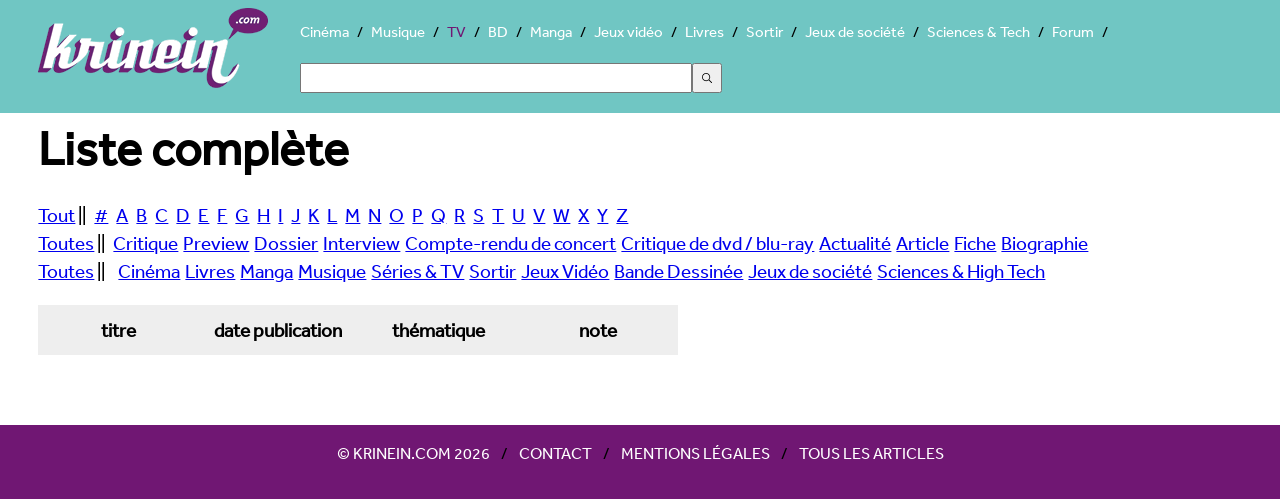

--- FILE ---
content_type: text/html; charset=UTF-8
request_url: https://www.krinein.com/liste-f-5-titre-1-articles.html
body_size: 2702
content:
<!doctype html>
<html lang="fr"><head>
<meta charset="utf-8">
<title>Liste des articles| krinein.com</title>
  <!--[if lt IE 9]>
  <script src="//html5shiv.googlecode.com/svn/trunk/html5.js"></script>
  <![endif]-->
  <link rel="canonical" href="https://www.krinein.com/liste-tout-0-titre--articles.html">
  <link rel="stylesheet" href="https://www.krinein.com/css/bootstrap.css">
  <script src="//use.typekit.net/gxl5mde.js"></script>  
<script>try{Typekit.load();}catch(e){}</script>
<script src="//cdnjs.cloudflare.com/ajax/libs/modernizr/2.6.2/modernizr.min.js"></script> 
<script>
Modernizr.load({
  test: Modernizr.csscolumns,
  yep: '',
  nope: '//www.krinein.com/css/no-columns.css'
});
</script> 
<link rel="icon" type="image/png" href="https://www.krinein.com/favicon.png">
<meta property="fb:admins" content="100001351344270">
<meta property="fb:app_id" content="192028047482695">
<meta property="article:publisher" content="https://www.facebook.com/pages/Krineincom/15282192863">

<!-- Google tag (gtag.js) -->
<script async src="https://www.googletagmanager.com/gtag/js?id=G-Z64JCRN1JM"></script>
<script>
  window.dataLayer = window.dataLayer || [];
  function gtag(){dataLayer.push(arguments);}
  gtag('js', new Date());

  gtag('config', 'G-Z64JCRN1JM');
</script>

<style type="text/css">
.listeAlphabetique li{display:inline;margin-right:5px;}
.dl, .dt, .dd, .header li{display:inline;}
.result tr:nth-child(odd)		{ background-color:#eee; }
.result tr:nth-child(even)		{ background-color:#fff; }
.result th{ font-weight:bold;text-align:center;height:50px;line-height:50px;min-width:160px;}
.result{margin:20px 0 0 0;}
.old{text-align:center}
</style>
<body>
<header class="main">    
    <style>
    .ais-Hits li::before{
        content: none;
    }
    .ais-SearchBox-input{
        width: 40%;
        height: 30px;
        margin: 20px 0;
    }
    .ais-SearchBox-submit{
        height: 30px;
        width: 30px;
    }
    .ais-SearchBox-reset{
        margin-left: -60px;
    }
</style>
<nav class="mainNav" role="navigation">
    	<a href="https://www.krinein.com" title="Krinein site critique" class="home"></a>
        <ul>
                    <li><a
                        href="https://cinema.krinein.com" title="Cinéma">Cinéma</a>
            <li><a
                        href="https://musique.krinein.com" title="Musique">Musique</a>
            <li  class="active"><a
                        href="https://television.krinein.com" title="Séries TV">TV</a>
            <li><a
                        href="https://bd.krinein.com" title="Bande dessinée">BD</a>
            <li><a
                        href="https://manga.krinein.com" title="Manga">Manga</a>
            <li><a
                        href="https://jeux-video.krinein.com" title="Jeux vidéo">Jeux vidéo</a>
            <li><a
                        href="https://livres.krinein.com" title="Livres">Livres</a>
            <li><a
                        href="https://arts-spectacles.krinein.com" title="Sortir">Sortir</a>
            <li><a
                        href="https://jeux-societe.krinein.com" title="Jeux de société">Jeux de société</a>
            <li><a
                        href="https://sciences-tech.krinein.com" title="Sciences & Technologie">Sciences & Tech</a>
                        <li><a
                        href="https://forum.krinein.com" title="Forum">Forum</a>

            <li style="width: 50%;margin:auto">
                <div id="searchbox"></div>
                <div id="hits"></div>
            </li>
            <script src="https://cdn.jsdelivr.net/npm/@meilisearch/instant-meilisearch@0.11.1/dist/instant-meilisearch.umd.min.js"></script>
            <script src="https://cdn.jsdelivr.net/npm/instantsearch.js@4"></script>
            <script>
                const search = instantsearch({
                    indexName: "articles",
                    searchClient: instantMeiliSearch(
                        "https://search.krinein.com",
                        "ea9e4a9dd3106b0da67c4a29d5d58cb114a63f24e36bb959619c7e3d86eb72a2",
                        {
                            placeholderSearch: false,
                            primaryKey: 'id',
                        }
                    ),
                    searchFunction(helper) {
                        const container = document.querySelector('#hits');
                        container.style.display = helper.state.query === '' ? 'none' : '';
                        helper.search();
                    }
                });
                search.addWidgets([
                    instantsearch.widgets.searchBox({
                        container: "#searchbox"
                    }),
                    instantsearch.widgets.configure({hitsPerPage: 8}),
                    instantsearch.widgets.hits({
                        escapeHTML: true,
                        container: "#hits",
                        templates: {
                            empty(results, {html}) {
                                return html`Pas de résultats`;
                            },
                            item(hit, {html, components}) {
                                console.log(hit.note);
                                if (hit.note != '') {
                                    return `
                        <article style="height: 60px">
                            <a href="${hit.url}">
                                    <img style="width:40px; height: 54px;float: left;margin:0 10px 10px 10px;
                                    object-fit: cover"
                                    src="${hit.image}">
                                <p style="font-weight: bold;font-size: 24px;color:black">
                                    ${hit.titre}
                                </p>
<p style="color:#333;font-size: 18px">${hit.thematique} - Note : ${hit.note}/10</p>
                            </a>
                        </article>
                    `
                                } else {
                                    return `
                        <article style="height: 60px">
                            <a href="${hit.url}">
                                <img style="width:40px; height: 54px;float: left;margin:0 10px 10px 10px;
                                    object-fit: cover"
                                    src="${hit.image}">
                                </div>
                                <p style="font-weight: bold;font-size: 24px;color:black">
                                    ${hit.titre}
                                </p>
<p>${hit.thematique}</p>
                            </a>
                        </article>
                    `
                                }
                            }
                        }
                    })
                ]);
                search.start();
            </script>
        </ul>
</nav>
</header>

<div class="wrapper" style="max-width:100%;">

<section class="left" style="max-width:100%;width:95%">
<article>

    <header> 
    <h1>Liste complète</h1></header><p class="listeAlphabetique">    
    <ul class="listeAlphabetique">
      <li><a href="liste-tout-5-titre-1-articles.html">Tout</a> || </li>
      <li><a href="liste-diese-5-titre-1-articles.html">#</a></li>
      <li><a href="liste-a-5-titre-1-articles.html">A</a></li>
      <li><a href="liste-b-5-titre-1-articles.html">B</a></li>
      <li><a href="liste-c-5-titre-1-articles.html">C</a></li>
      <li><a href="liste-d-5-titre-1-articles.html">D</a></li>
      <li><a href="liste-e-5-titre-1-articles.html">E</a></li>
      <li><a href="liste-f-5-titre-1-articles.html">F</a></li>
      <li><a href="liste-g-5-titre-1-articles.html">G</a></li>
      <li><a href="liste-h-5-titre-1-articles.html">H</a></li>
      <li><a href="liste-i-5-titre-1-articles.html">I</a></li>
      <li><a href="liste-j-5-titre-1-articles.html">J</a></li>
      <li><a href="liste-k-5-titre-1-articles.html">K</a></li>
      <li><a href="liste-l-5-titre-1-articles.html">L</a></li>
      <li><a href="liste-m-5-titre-1-articles.html">M</a></li>
      <li><a href="liste-n-5-titre-1-articles.html">N</a></li>
      <li><a href="liste-o-5-titre-1-articles.html">O</a></li>
      <li><a href="liste-p-5-titre-1-articles.html">P</a></li>
      <li><a href="liste-q-5-titre-1-articles.html">Q</a></li>
      <li><a href="liste-r-5-titre-1-articles.html">R</a></li>
      <li><a href="liste-s-5-titre-1-articles.html">S</a></li>
      <li><a href="liste-t-5-titre-1-articles.html">T</a></li>
      <li><a href="liste-u-5-titre-1-articles.html">U</a></li>
      <li><a href="liste-v-5-titre-1-articles.html">V</a></li>
      <li><a href="liste-w-5-titre-1-articles.html">W</a></li>
      <li><a href="liste-x-5-titre-1-articles.html">X</a></li>
      <li><a href="liste-y-5-titre-1-articles.html">Y</a></li>
      <li><a href="liste-z-5-titre-1-articles.html">Z</a></li>
      <ul class="listeAlphabetique">
        <li><a href="https://www.krinein.com/liste-f-5-titre--articles.html">Toutes</a> || </li><li><a href="https://www.krinein.com/liste-f-5-titre-0-articles.html">Critique</a></li><li><a href="https://www.krinein.com/liste-f-5-titre-1-articles.html">Preview</a></li><li><a href="https://www.krinein.com/liste-f-5-titre-2-articles.html">Dossier</a></li><li><a href="https://www.krinein.com/liste-f-5-titre-3-articles.html">Interview</a></li><li><a href="https://www.krinein.com/liste-f-5-titre-4-articles.html">Compte-rendu de concert</a></li><li><a href="https://www.krinein.com/liste-f-5-titre-5-articles.html">Critique de dvd / blu-ray</a></li><li><a href="https://www.krinein.com/liste-f-5-titre-6-articles.html">Actualité</a></li><li><a href="https://www.krinein.com/liste-f-5-titre-7-articles.html">Article</a></li><li><a href="https://www.krinein.com/liste-f-5-titre-8-articles.html">Fiche</a></li><li><a href="https://www.krinein.com/liste-f-5-titre-9-articles.html">Biographie</a></li><br />
        <ul class="listeAlphabetique">
          <li><a href="https://www.krinein.com/liste-f-0-titre-1-articles.html">Toutes</a> || </li><li><a href="https://www.krinein.com/liste-f-0-titre-1-articles.html"></a></li><li><a href="https://www.krinein.com/liste-f-1-titre-1-articles.html">Cinéma</a></li><li><a href="https://www.krinein.com/liste-f-2-titre-1-articles.html">Livres</a></li><li><a href="https://www.krinein.com/liste-f-3-titre-1-articles.html">Manga</a></li><li><a href="https://www.krinein.com/liste-f-4-titre-1-articles.html">Musique</a></li><li><a href="https://www.krinein.com/liste-f-5-titre-1-articles.html">Séries & TV</a></li><li><a href="https://www.krinein.com/liste-f-6-titre-1-articles.html">Sortir</a></li><li><a href="https://www.krinein.com/liste-f-7-titre-1-articles.html">Jeux Vidéo</a></li><li><a href="https://www.krinein.com/liste-f-8-titre-1-articles.html">Bande Dessinée</a></li><li><a href="https://www.krinein.com/liste-f-9-titre-1-articles.html">Jeux de société</a></li><li><a href="https://www.krinein.com/liste-f-10-titre-1-articles.html">Sciences & High Tech</a></li>          <table class="result">          
          <tr>
          <th>titre
          <th>date publication
          <th>thématique
          <th>note
                         </table>
</article>

</section>


<div style="clear:both"></div>

<footer>
<nav class="footerNav">
<ul>
  <li><a href="https://www.krinein.com">© Krinein.com 2026</a>
  <li><a href="https://www.krinein.com/contact.html">Contact</a>
  <li><a href="https://www.krinein.com/cgu.html">Mentions légales</a>
  <li><a href="https://www.krinein.com/liste-tout-0-titre--articles.html" title="Tout Krinein">Tous les articles</a>
</ul>
</nav> 
<section id="liens">
</section>
</footer>
</div>
